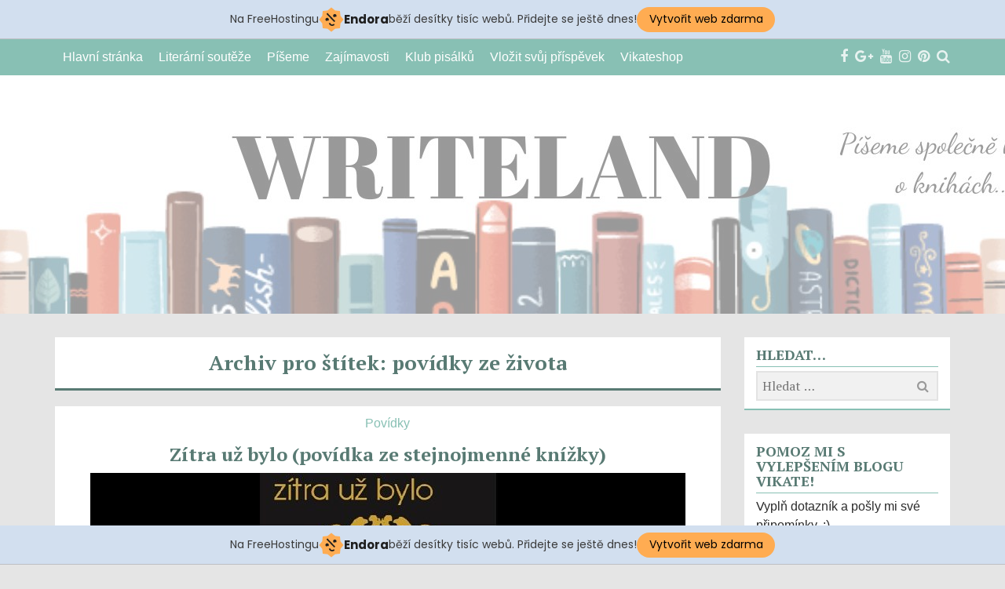

--- FILE ---
content_type: text/html; charset=UTF-8
request_url: http://svetknih.funsite.cz/tag/povidky-ze-zivota/
body_size: 12920
content:
<!DOCTYPE html>
<html lang="cs-CZ" prefix="og: http://ogp.me/ns#">
<head>
	<meta charset="UTF-8" />
	<meta name="viewport" content="width=device-width, initial-scale=1.0">
	<link rel="profile" href="http://gmpg.org/xfn/11">
	<link rel="pingback" href="http://svetknih.funsite.cz/xmlrpc.php">

	<title>povídky ze života Archivy - Writeland</title>
            <script type="text/javascript" id="wpuf-language-script">
                var error_str_obj = {
                    'required' : 'is required',
                    'mismatch' : 'does not match',
                    'validation' : 'is not valid'
                }
            </script>
            
<!-- This site is optimized with the Yoast SEO plugin v5.2 - https://yoast.com/wordpress/plugins/seo/ -->
<link rel="canonical" href="http://svetknih.funsite.cz/tag/povidky-ze-zivota/" />
<meta property="og:locale" content="cs_CZ" />
<meta property="og:type" content="object" />
<meta property="og:title" content="povídky ze života Archivy - Writeland" />
<meta property="og:url" content="http://svetknih.funsite.cz/tag/povidky-ze-zivota/" />
<meta property="og:site_name" content="Writeland" />
<meta name="twitter:card" content="summary" />
<meta name="twitter:title" content="povídky ze života Archivy - Writeland" />
<!-- / Yoast SEO plugin. -->

<link rel='dns-prefetch' href='//fonts.googleapis.com' />
<link rel='dns-prefetch' href='//s.w.org' />
<link rel="alternate" type="application/rss+xml" title="Writeland &raquo; RSS zdroj" href="http://svetknih.funsite.cz/feed/" />
<link rel="alternate" type="application/rss+xml" title="Writeland &raquo; RSS komentářů" href="http://svetknih.funsite.cz/comments/feed/" />
<link rel="alternate" type="application/rss+xml" title="Writeland &raquo; RSS pro štítek povídky ze života" href="http://svetknih.funsite.cz/tag/povidky-ze-zivota/feed/" />
		<script type="text/javascript">
			window._wpemojiSettings = {"baseUrl":"https:\/\/s.w.org\/images\/core\/emoji\/2.2.1\/72x72\/","ext":".png","svgUrl":"https:\/\/s.w.org\/images\/core\/emoji\/2.2.1\/svg\/","svgExt":".svg","source":{"concatemoji":"http:\/\/svetknih.funsite.cz\/wp-includes\/js\/wp-emoji-release.min.js?ver=4.7.31"}};
			!function(t,a,e){var r,n,i,o=a.createElement("canvas"),l=o.getContext&&o.getContext("2d");function c(t){var e=a.createElement("script");e.src=t,e.defer=e.type="text/javascript",a.getElementsByTagName("head")[0].appendChild(e)}for(i=Array("flag","emoji4"),e.supports={everything:!0,everythingExceptFlag:!0},n=0;n<i.length;n++)e.supports[i[n]]=function(t){var e,a=String.fromCharCode;if(!l||!l.fillText)return!1;switch(l.clearRect(0,0,o.width,o.height),l.textBaseline="top",l.font="600 32px Arial",t){case"flag":return(l.fillText(a(55356,56826,55356,56819),0,0),o.toDataURL().length<3e3)?!1:(l.clearRect(0,0,o.width,o.height),l.fillText(a(55356,57331,65039,8205,55356,57096),0,0),e=o.toDataURL(),l.clearRect(0,0,o.width,o.height),l.fillText(a(55356,57331,55356,57096),0,0),e!==o.toDataURL());case"emoji4":return l.fillText(a(55357,56425,55356,57341,8205,55357,56507),0,0),e=o.toDataURL(),l.clearRect(0,0,o.width,o.height),l.fillText(a(55357,56425,55356,57341,55357,56507),0,0),e!==o.toDataURL()}return!1}(i[n]),e.supports.everything=e.supports.everything&&e.supports[i[n]],"flag"!==i[n]&&(e.supports.everythingExceptFlag=e.supports.everythingExceptFlag&&e.supports[i[n]]);e.supports.everythingExceptFlag=e.supports.everythingExceptFlag&&!e.supports.flag,e.DOMReady=!1,e.readyCallback=function(){e.DOMReady=!0},e.supports.everything||(r=function(){e.readyCallback()},a.addEventListener?(a.addEventListener("DOMContentLoaded",r,!1),t.addEventListener("load",r,!1)):(t.attachEvent("onload",r),a.attachEvent("onreadystatechange",function(){"complete"===a.readyState&&e.readyCallback()})),(r=e.source||{}).concatemoji?c(r.concatemoji):r.wpemoji&&r.twemoji&&(c(r.twemoji),c(r.wpemoji)))}(window,document,window._wpemojiSettings);
		</script>
		<style type="text/css">
img.wp-smiley,
img.emoji {
	display: inline !important;
	border: none !important;
	box-shadow: none !important;
	height: 1em !important;
	width: 1em !important;
	margin: 0 .07em !important;
	vertical-align: -0.1em !important;
	background: none !important;
	padding: 0 !important;
}
</style>
<link rel='stylesheet' id='pugini-headings-fonts-css'  href='//fonts.googleapis.com/css?family=PT+Serif%3A400%2C700&#038;ver=4.7.31' type='text/css' media='all' />
<link rel='stylesheet' id='font-awesome-css'  href='http://svetknih.funsite.cz/wp-content/plugins/elementor/assets/lib/font-awesome/css/font-awesome.min.css?ver=4.7.0' type='text/css' media='all' />
<link rel='stylesheet' id='jquery-flexslider-css'  href='http://svetknih.funsite.cz/wp-content/themes/pugini/css/flexslider.css?ver=4.7.31' type='text/css' media='all' />
<link rel='stylesheet' id='bootstrap-css'  href='http://svetknih.funsite.cz/wp-content/themes/pugini/css/bootstrap.min.css?ver=4.7.31' type='text/css' media='all' />
<link rel='stylesheet' id='pugini-style-css'  href='http://svetknih.funsite.cz/wp-content/themes/pugini/style.css?ver=4.7.31' type='text/css' media='all' />
<link rel='stylesheet' id='elementor-menus-css'  href='http://svetknih.funsite.cz/wp-content/plugins/navmenu-addon-for-elementor/assets/css/frontend.min.css?ver=1.1.0' type='text/css' media='all' />
<link rel='stylesheet' id='wpuf-css-css'  href='http://svetknih.funsite.cz/wp-content/plugins/wp-user-frontend/assets/css/frontend-forms.css?ver=4.7.31' type='text/css' media='all' />
<link rel='stylesheet' id='jquery-ui-css'  href='http://svetknih.funsite.cz/wp-content/plugins/wp-user-frontend/assets/css/jquery-ui-1.9.1.custom.css?ver=4.7.31' type='text/css' media='all' />
<link rel='stylesheet' id='wpuf-sweetalert2-css'  href='http://svetknih.funsite.cz/wp-content/plugins/wp-user-frontend/assets/vendor/sweetalert2/dist/sweetalert2.css?ver=3.5.29' type='text/css' media='all' />
<script type='text/javascript' src='http://svetknih.funsite.cz/wp-includes/js/jquery/jquery.js?ver=1.12.4'></script>
<script type='text/javascript' src='http://svetknih.funsite.cz/wp-includes/js/jquery/jquery-migrate.min.js?ver=1.4.1'></script>
<script type='text/javascript' src='http://svetknih.funsite.cz/wp-content/plugins/wp-hide-post/public/js/wp-hide-post-public.js?ver=2.0.10'></script>
<script type='text/javascript'>
/* <![CDATA[ */
var ajax_object = {"ajaxurl":"http:\/\/svetknih.funsite.cz\/wp-admin\/admin-ajax.php","fill_notice":"Some Required Fields are not filled!"};
/* ]]> */
</script>
<script type='text/javascript' src='http://svetknih.funsite.cz/wp-content/plugins/wp-user-frontend/assets/js/billing-address.js?ver=4.7.31'></script>
<script type='text/javascript' src='http://svetknih.funsite.cz/wp-includes/js/jquery/ui/core.min.js?ver=1.11.4'></script>
<script type='text/javascript' src='http://svetknih.funsite.cz/wp-includes/js/jquery/ui/widget.min.js?ver=1.11.4'></script>
<script type='text/javascript' src='http://svetknih.funsite.cz/wp-includes/js/jquery/ui/mouse.min.js?ver=1.11.4'></script>
<script type='text/javascript' src='http://svetknih.funsite.cz/wp-includes/js/plupload/plupload.full.min.js?ver=2.1.8'></script>
<script type='text/javascript'>
/* <![CDATA[ */
var pluploadL10n = {"queue_limit_exceeded":"Pokusili jste se za\u0159adit do fronty p\u0159\u00edli\u0161 mnoho soubor\u016f.","file_exceeds_size_limit":"Soubor %s p\u0159ekro\u010dil maxim\u00e1ln\u00ed povolenou velikost nahr\u00e1van\u00e9ho souboru na tomto webu.","zero_byte_file":"Soubor je pr\u00e1zdn\u00fd. Zkuste pros\u00edm n\u011bjak\u00fd jin\u00fd.","invalid_filetype":"Tento typ souboru nen\u00ed povolen. Zkuste pros\u00edm jin\u00fd.","not_an_image":"Tento soubor nen\u00ed obr\u00e1zek. Zkuste pros\u00edm n\u011bjak\u00fd jin\u00fd.","image_memory_exceeded":"Nedostatek pam\u011bti. Zkuste pros\u00edm nahr\u00e1t n\u011bjak\u00fd men\u0161\u00ed soubor.","image_dimensions_exceeded":"Soubor je v\u011bt\u0161\u00ed ne\u017e maxim\u00e1ln\u00ed povolen\u00e1 velikost nahr\u00e1van\u00e9ho souboru. Zkuste pros\u00edm n\u011bjak\u00fd jin\u00fd.","default_error":"P\u0159i nahr\u00e1v\u00e1n\u00ed do\u0161lo k chyb\u011b. Zkuste to pros\u00edm pozd\u011bji.","missing_upload_url":"Do\u0161lo k chyb\u011b v nastaven\u00ed serveru! Kontaktujte pros\u00edm administr\u00e1tora va\u0161eho serveru.","upload_limit_exceeded":"M\u016f\u017eete nahr\u00e1vat pouze jeden soubor.","http_error":"HTTP chyba.","upload_failed":"Nahr\u00e1v\u00e1n\u00ed selhalo.","big_upload_failed":"Zkuste pros\u00edm tento soubor nahr\u00e1t prost\u0159ednictv\u00edm %1$sjednoduch\u00e9ho nahr\u00e1v\u00e1n\u00ed pomoc\u00ed prohl\u00ed\u017ee\u010de%2$s.","big_upload_queued":"P\u0159i pou\u017eit\u00ed funkce pro hromadn\u00e9 nahr\u00e1v\u00e1n\u00ed n\u011bkolika soubor\u016f najednou p\u0159ekro\u010dil soubor %s maxim\u00e1ln\u00ed povolenou velikost nahr\u00e1van\u00e9ho souboru, kter\u00e1 je definov\u00e1na aktu\u00e1ln\u011b pou\u017e\u00edvan\u00fdm prohl\u00ed\u017ee\u010dem.","io_error":"IO chyba.","security_error":"Bezpe\u010dnostn\u00ed chyba.","file_cancelled":"Soubor byl zru\u0161en.","upload_stopped":"Nahr\u00e1v\u00e1n\u00ed bylo zastaveno.","dismiss":"Zav\u0159\u00edt","crunching":"Prob\u00edh\u00e1 zpracov\u00e1n\u00ed\u2026","deleted":"byl p\u0159esunut do ko\u0161e.","error_uploading":"Soubor \u201e%s\u201c se nepoda\u0159ilo nahr\u00e1t."};
/* ]]> */
</script>
<script type='text/javascript' src='http://svetknih.funsite.cz/wp-includes/js/plupload/handlers.min.js?ver=4.7.31'></script>
<script type='text/javascript' src='http://svetknih.funsite.cz/wp-includes/js/jquery/ui/sortable.min.js?ver=1.11.4'></script>
<script type='text/javascript'>
/* <![CDATA[ */
var wpuf_frontend_upload = {"confirmMsg":"Are you sure?","delete_it":"Yes, delete it","cancel_it":"No, cancel it","nonce":"882258e74c","ajaxurl":"http:\/\/svetknih.funsite.cz\/wp-admin\/admin-ajax.php","max_filesize":"256M","plupload":{"url":"http:\/\/svetknih.funsite.cz\/wp-admin\/admin-ajax.php?nonce=e306fc6f67","flash_swf_url":"http:\/\/svetknih.funsite.cz\/wp-includes\/js\/plupload\/plupload.flash.swf","filters":[{"title":"Allowed Files","extensions":"*"}],"multipart":true,"urlstream_upload":true,"warning":"Maximum number of files reached!","size_error":"The file you have uploaded exceeds the file size limit. Please try again.","type_error":"You have uploaded an incorrect file type. Please try again."}};
/* ]]> */
</script>
<script type='text/javascript' src='http://svetknih.funsite.cz/wp-content/plugins/wp-user-frontend/assets/js/upload.js?ver=4.7.31'></script>
<script type='text/javascript'>
/* <![CDATA[ */
var wpuf_frontend = {"ajaxurl":"http:\/\/svetknih.funsite.cz\/wp-admin\/admin-ajax.php","error_message":"Please fix the errors to proceed","nonce":"882258e74c","cancelSubMsg":"Are you sure you want to cancel your current subscription ?","delete_it":"Yes","cancel_it":"No","char_max":"Character limit reached","char_min":"Minimum character required ","word_max":"Word limit reached","word_min":"Minimum word required "};
/* ]]> */
</script>
<script type='text/javascript' src='http://svetknih.funsite.cz/wp-content/plugins/wp-user-frontend/assets/js/frontend-form.min.js?ver=4.7.31'></script>
<script type='text/javascript' src='http://svetknih.funsite.cz/wp-content/plugins/wp-user-frontend/assets/vendor/sweetalert2/dist/sweetalert2.js?ver=3.5.29'></script>
<link rel='https://api.w.org/' href='http://svetknih.funsite.cz/wp-json/' />
<link rel="EditURI" type="application/rsd+xml" title="RSD" href="http://svetknih.funsite.cz/xmlrpc.php?rsd" />
<link rel="wlwmanifest" type="application/wlwmanifest+xml" href="http://svetknih.funsite.cz/wp-includes/wlwmanifest.xml" /> 
<meta name="generator" content="WordPress 4.7.31" />
        <style>

        </style>
        		<style type="text/css">
						
							.site-header h2 {
					position: absolute;
					clip: rect(1px 1px 1px 1px); /* IE6, IE7 */
					clip: rect(1px, 1px, 1px, 1px);
				}
						
						.site-header {
				background: url('http://svetknih.funsite.cz/wp-content/uploads/2022/09/nnjn.jpg') no-repeat scroll 50% 0% / cover;
				min-height: 350px;
			}
						
						h1, h2, h3, h4, h5, h6, .page-entry-header .entry-title {
				font-family: PT Serif			}
					</style>
    <link rel="icon" href="http://svetknih.funsite.cz/wp-content/uploads/2017/08/cropped-UŽ-ZÍTRA-NOVÝ-NÁZEV-BLOGU-NOVÝ-DESIGN-NOVÝ-PŘÍBĚH-1-1-100x100.jpg" sizes="32x32" />
<link rel="icon" href="http://svetknih.funsite.cz/wp-content/uploads/2017/08/cropped-UŽ-ZÍTRA-NOVÝ-NÁZEV-BLOGU-NOVÝ-DESIGN-NOVÝ-PŘÍBĚH-1-1-300x300.jpg" sizes="192x192" />
<link rel="apple-touch-icon-precomposed" href="http://svetknih.funsite.cz/wp-content/uploads/2017/08/cropped-UŽ-ZÍTRA-NOVÝ-NÁZEV-BLOGU-NOVÝ-DESIGN-NOVÝ-PŘÍBĚH-1-1-300x300.jpg" />
<meta name="msapplication-TileImage" content="http://svetknih.funsite.cz/wp-content/uploads/2017/08/cropped-UŽ-ZÍTRA-NOVÝ-NÁZEV-BLOGU-NOVÝ-DESIGN-NOVÝ-PŘÍBĚH-1-1-300x300.jpg" />
<!-- BEGIN GADWP v5.1.1.3 Universal Analytics - https://deconf.com/google-analytics-dashboard-wordpress/ -->
<script>
(function(i,s,o,g,r,a,m){i['GoogleAnalyticsObject']=r;i[r]=i[r]||function(){
	(i[r].q=i[r].q||[]).push(arguments)},i[r].l=1*new Date();a=s.createElement(o),
	m=s.getElementsByTagName(o)[0];a.async=1;a.src=g;m.parentNode.insertBefore(a,m)
})(window,document,'script','https://www.google-analytics.com/analytics.js','ga');
  ga('create', 'UA-82049874-1', 'auto');
  ga('send', 'pageview');
</script>
<!-- END GADWP Universal Analytics -->
<!-- injected banner -->
<div class="endora-panel">
  <p class="endora-panel-text">
    Na FreeHostingu
    <svg
      class="endora-panel-img"
      xmlns="http://www.w3.org/2000/svg "
      width="33"
      height="32"
      viewBox="0 0 33 32"
      fill="none"
    >
      <path
        d="M16.5 0L21.4718 3.99696L27.8137 4.6863L28.5031 11.0282L32.5 16L28.5031 20.9719L27.8137 27.3137L21.4718 28.0031L16.5 32L11.5282 28.0031L5.18627 27.3137L4.49693 20.9719L0.499969 16L4.49693 11.0282L5.18627 4.6863L11.5282 3.99696L16.5 0Z"
        fill="#FFAC52"
      />
      <path
        fill-rule="evenodd"
        clip-rule="evenodd"
        d="M11.4222 7.24796L21.6345 17.9526L20.2809 19.2439L10.0686 8.53928L11.4222 7.24796Z"
        fill="#1E1E1E"
      />
      <path
        fill-rule="evenodd"
        clip-rule="evenodd"
        d="M14.779 20.0958L15.387 21.1591C16.1143 22.4311 17.7765 22.8049 18.9784 21.9666L19.7456 21.4315L20.8158 22.9659L20.0486 23.501C17.9451 24.9682 15.036 24.314 13.763 22.0876L13.155 21.0243L14.779 20.0958Z"
        fill="#1E1E1E"
      />
      <path
        d="M21.0541 8.74487C22.2809 8.74497 23.2758 9.73971 23.2758 10.9666C23.2757 11.475 23.1022 11.9418 22.8148 12.3162C22.5848 12.2747 22.3478 12.2527 22.1058 12.2527C21.3098 12.2527 20.5684 12.4864 19.9467 12.8894C19.2815 12.5056 18.8325 11.7896 18.8324 10.9666C18.8324 9.73965 19.8272 8.74487 21.0541 8.74487Z"
        fill="#1E1E1E"
      />
      <path
        d="M10.9979 13.6553C12.2247 13.6554 13.2195 14.6501 13.2195 15.877C13.2195 16.3854 13.046 16.8522 12.7586 17.2266C12.5288 17.1852 12.2923 17.1621 12.0506 17.1621C11.2543 17.1621 10.5123 17.3966 9.89044 17.7998C9.22534 17.416 8.77625 16.7 8.77618 15.877C8.77618 14.6501 9.77096 13.6553 10.9979 13.6553Z"
        fill="#1E1E1E"
      /></svg
    ><span class="endora-panel-text-span"> Endora</span> běží desítky tisíc
    webů. Přidejte se ještě dnes!
  </p>
  <a
    target="_blank"
    href="https://www.endora.cz/?utm_source=customer&utm_medium=header-banner&utm_campaign=freehosting "
    class="endora-panel-btn"
    >Vytvořit web zdarma</a
  >
</div>
<div class="endora-panel bottom">
  <p class="endora-panel-text">
    Na FreeHostingu
    <svg
      class="endora-panel-img"
      xmlns="http://www.w3.org/2000/svg "
      width="33"
      height="32"
      viewBox="0 0 33 32"
      fill="none"
    >
      <path
        d="M16.5 0L21.4718 3.99696L27.8137 4.6863L28.5031 11.0282L32.5 16L28.5031 20.9719L27.8137 27.3137L21.4718 28.0031L16.5 32L11.5282 28.0031L5.18627 27.3137L4.49693 20.9719L0.499969 16L4.49693 11.0282L5.18627 4.6863L11.5282 3.99696L16.5 0Z"
        fill="#FFAC52"
      />
      <path
        fill-rule="evenodd"
        clip-rule="evenodd"
        d="M11.4222 7.24796L21.6345 17.9526L20.2809 19.2439L10.0686 8.53928L11.4222 7.24796Z"
        fill="#1E1E1E"
      />
      <path
        fill-rule="evenodd"
        clip-rule="evenodd"
        d="M14.779 20.0958L15.387 21.1591C16.1143 22.4311 17.7765 22.8049 18.9784 21.9666L19.7456 21.4315L20.8158 22.9659L20.0486 23.501C17.9451 24.9682 15.036 24.314 13.763 22.0876L13.155 21.0243L14.779 20.0958Z"
        fill="#1E1E1E"
      />
      <path
        d="M21.0541 8.74487C22.2809 8.74497 23.2758 9.73971 23.2758 10.9666C23.2757 11.475 23.1022 11.9418 22.8148 12.3162C22.5848 12.2747 22.3478 12.2527 22.1058 12.2527C21.3098 12.2527 20.5684 12.4864 19.9467 12.8894C19.2815 12.5056 18.8325 11.7896 18.8324 10.9666C18.8324 9.73965 19.8272 8.74487 21.0541 8.74487Z"
        fill="#1E1E1E"
      />
      <path
        d="M10.9979 13.6553C12.2247 13.6554 13.2195 14.6501 13.2195 15.877C13.2195 16.3854 13.046 16.8522 12.7586 17.2266C12.5288 17.1852 12.2923 17.1621 12.0506 17.1621C11.2543 17.1621 10.5123 17.3966 9.89044 17.7998C9.22534 17.416 8.77625 16.7 8.77618 15.877C8.77618 14.6501 9.77096 13.6553 10.9979 13.6553Z"
        fill="#1E1E1E"
      /></svg
    ><span class="endora-panel-text-span"> Endora</span> běží desítky tisíc
    webů. Přidejte se ještě dnes!
  </p>
  <a
    target="_blank"
    href="https://www.endora.cz/?utm_source=customer&utm_medium=header-banner&utm_campaign=freehosting "
    class="endora-panel-btn"
    >Vytvořit web zdarma</a
  >
</div>
<style>
  @import url("https://fonts.googleapis.com/css?family=Poppins:400,700,900");
  .bottom {
    position: fixed;
    z-index: 2;
    bottom: 0;
  }
  .endora-panel {
    width:  -webkit-fill-available !important;
    border-bottom: 1px solid #bebfc4;
    background: #d2dfef;
    display: flex;
    justify-content: center;
    align-items: center;
    padding: 0 10px;
    gap: 105px;
    height: 50px;
    @media (max-width: 650px) {
      gap: 0px;
      justify-content: space-between;
    }
  }
  .endora-panel-btn {
    width: 176px;
    height: 32px;
    justify-content: center;
    align-items: center;
    display: flex;
    border-radius: 26px;
    background: #ffac52;
    font: 500 14px Poppins;
    color: black;
    padding: 0 10px;
    text-decoration: none;
    @media (max-width: 650px) {
      font: 500 10px Poppins;
      width: 121px;
      height: 36px;
      text-align: center;
      line-height: 12px;
    }
  }
  .endora-panel-text {
    color: #3a3a3a;
    display: flex;
    align-items: center;
    gap: 5px;
    font: 400 14px Poppins;
    flex-wrap: wrap;
    margin: 0 !important;
    @media (max-width: 650px) {
      font: 400 10px Poppins;
      width: 60\;
      justify-items: center;
      line-height: 9px;
    }
  }
  .endora-panel-text-span {
    display: flex;
    align-items: center;
    gap: 5px;
    font: 600 15px Poppins;
    color: #1e1e1e;
    @media (max-width: 650px) {
      font: 600 11px Poppins;
    }
  }
  .endora-panel-img {
    width: 32px;
    height: 32px;
    @media (max-width: 650px) {
      width: 20px;
      height: 20px;
    }
  }
</style>
<!-- end banner -->

</head>

<body class="archive tag tag-povidky-ze-zivota tag-12 has-navmenu has-megamenu group-blog elementor-default">

<div id="page" class="hfeed site">
		<header id="masthead" class="site-header" role="banner">
		
			<div class="over"></div>
			<div class="header-top">
				<div class="container">
					<button type="button" data-target="#navbarCollapse" data-toggle="collapse" class="navbar-toggle">
						<i class="fa fa-bars"></i>
					</button>
			
					<div class="top-icons">
										<ul class="social-icons">
												<li>
								<a target="_blank" href="https://www.facebook.com/stanislava.viktorie.tiw/"><i class="fa fa-facebook"></i></a>
							</li>
																						<li>
								<a target="_blank" href="https://plus.google.com/u/0/108671816046696343015"><i class="fa fa-google-plus"></i></a>
							</li>
																	<li>
								<a target="_blank" href="https://www.youtube.com/channel/UCphCDeiAKC2w9w2BVSC-CjAhttps://www.youtube.com/channel/UCphCDeiAKC2w9w2BVSC-CjA"><i class="fa fa-youtube"></i></a>
							</li>
																						<li>
								<a target="_blank" href="https://www.instagram.com/viktorie_tiw"><i class="fa fa-instagram"></i></a>
							</li>
																						<li>
								<a target="_blank" href="https://cz.pinterest.com/viktorietiw/"><i class="fa fa-pinterest"></i></a>
							</li>
																																					<li>
								<a href="#"><i class="fa fa-search"></i></a>
							</li>
										
				</ul>						
						<div class="search-box-wrapper">
							<div class="search-box">
								<form role="search" method="get" class="search-form" action="http://svetknih.funsite.cz/">
				<label>
					<span class="screen-reader-text">Vyhledávání</span>
					<input type="search" class="search-field" placeholder="Hledat &hellip;" value="" name="s" />
				</label>
				<input type="submit" class="search-submit" value="Hledat" />
			</form>							</div>
						</div>
					</div>

					<div id="navbarCollapse" class="collapse navbar-collapse">
						<nav id="primary-navigation" class="primary-navigation" role="navigation">
							<div class="menu-menu-1-container"><ul id="menu-menu-1" class="sf-menu nav navbar-nav"><li id="menu-item-30" class="menu-item menu-item-type-custom menu-item-object-custom menu-item-home menu-item-30"><a href="http://svetknih.funsite.cz/">Hlavní stránka</a></li>
<li id="menu-item-33" class="menu-item menu-item-type-taxonomy menu-item-object-category menu-item-33"><a href="http://svetknih.funsite.cz/category/literarni-souteze/">Literární soutěže</a></li>
<li id="menu-item-1768" class="menu-item menu-item-type-custom menu-item-object-custom menu-item-home menu-item-has-children menu-item-1768"><a href="http://svetknih.funsite.cz">Píšeme</a>
<ul class="sub-menu">
	<li id="menu-item-32" class="menu-item menu-item-type-taxonomy menu-item-object-category menu-item-32"><a href="http://svetknih.funsite.cz/category/basne/">Básně</a></li>
	<li id="menu-item-35" class="menu-item menu-item-type-taxonomy menu-item-object-category menu-item-35"><a href="http://svetknih.funsite.cz/category/povidky/">Povídky</a></li>
	<li id="menu-item-234" class="menu-item menu-item-type-taxonomy menu-item-object-category menu-item-234"><a href="http://svetknih.funsite.cz/category/uvahy/">Úvahy</a></li>
	<li id="menu-item-36" class="menu-item menu-item-type-taxonomy menu-item-object-category menu-item-36"><a href="http://svetknih.funsite.cz/category/recenze-knih/">Recenze knih</a></li>
	<li id="menu-item-37" class="menu-item menu-item-type-taxonomy menu-item-object-category menu-item-37"><a href="http://svetknih.funsite.cz/category/romany/">Romány</a></li>
</ul>
</li>
<li id="menu-item-245" class="menu-item menu-item-type-taxonomy menu-item-object-category menu-item-245"><a href="http://svetknih.funsite.cz/category/zajimavosti/">Zajímavosti</a></li>
<li id="menu-item-15319" class="menu-item menu-item-type-custom menu-item-object-custom menu-item-15319"><a href="https://www.facebook.com/groups/301265283661865">Klub pisálků</a></li>
<li id="menu-item-1238" class="menu-item menu-item-type-post_type menu-item-object-page menu-item-1238"><a href="http://svetknih.funsite.cz/vlozit-prispevek/">Vložit svůj příspěvek</a></li>
<li id="menu-item-2019" class="menu-item menu-item-type-post_type menu-item-object-page menu-item-2019"><a href="http://svetknih.funsite.cz/vikateshop/">Vikateshop</a></li>
</ul></div>						</nav>
					</div>
				</div>
			</div><!-- .header-top -->
			<div class="header-main text-center container">
				<h1 class="site-title">
			
					
									</h1>
				
			</div><!-- .header-main -->
		
		</header><!-- #masthead -->
		
				
		<div id="mw_full">
			<div class="container">
				<div class="row"> 
<section id="primary" class="container content-area col-lg-9 col-md-9 col-sm-8">
	<div id="content" class="site-content" role="main">
		
					<header class="page-header">
				<h1 class="page-title">Archiv pro štítek: povídky ze života</h1>			</header><!-- .page-header -->
						
				
<article id="post-2198" class="post-2198 post type-post status-publish format-standard has-post-thumbnail hentry category-povidky tag-napeti tag-povidky-ze-zivota tag-tajemno">

	<header class="entry-header">
		<div class="cat-link">
			<a href="http://svetknih.funsite.cz/category/povidky/" rel="category tag">Povídky</a>		</div>

		<div class="mw_title">
			<h2 class="entry-title">
				<a href="http://svetknih.funsite.cz/zitra-uz-bylo-povidka-ze-stejnojmenne-knizky/" rel="bookmark">Zítra už bylo (povídka ze stejnojmenné knížky)</a>
			</h2>
		</div><!-- .mw_title -->
		
					<div class="thumb_img_post">
				<a href="http://svetknih.funsite.cz/zitra-uz-bylo-povidka-ze-stejnojmenne-knizky/" rel="bookmark">
					<img width="758" height="400" src="http://svetknih.funsite.cz/wp-content/uploads/2019/02/ikona-758x400.jpg" class="attachment-pugini_thumb_img size-pugini_thumb_img wp-post-image" alt="" />				</a>
			</div>
		
	</header><!-- .entry-header -->
	
		<div class="entry-summary clearfix">
		<p>  Každý den, kdy jsme naživu, je zázrak.   Zázrak? Jaký zázrak?   Krajina za okénkem ubíhala poněkud fádně. Středočeská placka nabízí i malebné přírodní scenérie, ovšem tohle nebyl ten případ. Jednotvárná, jen malinko zvlněná zemědělská rovina. Zanedbané vesničky, zpustlé a otlučené kravíny a sila. Jinak nic zajímavého. Autorádio blekotalo zprávy. Ať si je strčí [&hellip;]</p>
	</div><!-- .entry-summary -->
	
	<footer class="entry-meta">
		<a class="more-link" href="http://svetknih.funsite.cz/zitra-uz-bylo-povidka-ze-stejnojmenne-knizky/" title="Zítra už bylo (povídka ze stejnojmenné knížky)">
			Read more<span> &rarr;</span>
		</a>
		
		<div class="post-time">
			<i class="fa fa-calendar"></i><a href="http://svetknih.funsite.cz/zitra-uz-bylo-povidka-ze-stejnojmenne-knizky/" rel="bookmark">24.2.2019			</a>
		</div>
		
		<div class="author-link">
			<i class="fa fa-user"></i><a href="http://svetknih.funsite.cz/author/jra660417/" title="Příspěvky od Jiří Raichl" rel="author">Jiří Raichl</a>		</div>
		
		<i class="tag-link fa fa-tags"></i><a href="http://svetknih.funsite.cz/tag/napeti/" rel="tag">napětí</a>, <a href="http://svetknih.funsite.cz/tag/povidky-ze-zivota/" rel="tag">povídky ze života</a>, <a href="http://svetknih.funsite.cz/tag/tajemno/" rel="tag">tajemno</a>
					<i class="comments-link fa fa-comments-o"></i><a href="http://svetknih.funsite.cz/zitra-uz-bylo-povidka-ze-stejnojmenne-knizky/#respond" class="comments-link" >0</a>				
				
		<div class="post-icon pull-right"><span><i class="fa fa-pencil-square-o"></i></span></div>	</footer><!-- .entry-meta -->

</article><!-- #post-## -->				
						
				
<article id="post-196" class="post-196 post type-post status-publish format-standard has-post-thumbnail hentry category-povidky tag-povidky-ze-zivota tag-pribehy-o-lasce">

	<header class="entry-header">
		<div class="cat-link">
			<a href="http://svetknih.funsite.cz/category/povidky/" rel="category tag">Povídky</a>		</div>

		<div class="mw_title">
			<h2 class="entry-title">
				<a href="http://svetknih.funsite.cz/deda/" rel="bookmark">Děda</a>
			</h2>
		</div><!-- .mw_title -->
		
					<div class="thumb_img_post">
				<a href="http://svetknih.funsite.cz/deda/" rel="bookmark">
					<img width="500" height="400" src="http://svetknih.funsite.cz/wp-content/uploads/2016/08/děda_1471541362-500x400.jpg" class="attachment-pugini_thumb_img size-pugini_thumb_img wp-post-image" alt="" />				</a>
			</div>
		
	</header><!-- .entry-header -->
	
		<div class="entry-summary clearfix">
		<p>Nevím, jak to mají jiné děti, ale jako malá jsem vždycky žadonila, abych mohla o víkendu spát u babi a dědy. Vím, že bych to neměla říkat, ale bylo to hlavně kvůli dědovi. Vždycky mi dělával k večeři krupicovou kaši, nejlepší na světě. Uměl ji perfektně, na milion způsobů. Jednou voněla po vanilce a navrchu byly [&hellip;]</p>
	</div><!-- .entry-summary -->
	
	<footer class="entry-meta">
		<a class="more-link" href="http://svetknih.funsite.cz/deda/" title="Děda">
			Read more<span> &rarr;</span>
		</a>
		
		<div class="post-time">
			<i class="fa fa-calendar"></i><a href="http://svetknih.funsite.cz/deda/" rel="bookmark">18.8.2016			</a>
		</div>
		
		<div class="author-link">
			<i class="fa fa-user"></i><a href="http://svetknih.funsite.cz/author/janamichalcova/" title="Příspěvky od mija" rel="author">mija</a>		</div>
		
		<i class="tag-link fa fa-tags"></i><a href="http://svetknih.funsite.cz/tag/povidky-ze-zivota/" rel="tag">povídky ze života</a>, <a href="http://svetknih.funsite.cz/tag/pribehy-o-lasce/" rel="tag">příběhy o lásce</a>
					<i class="comments-link fa fa-comments-o"></i><a href="http://svetknih.funsite.cz/deda/#respond" class="comments-link" >0</a>				
				
		<div class="post-icon pull-right"><span><i class="fa fa-pencil-square-o"></i></span></div>	</footer><!-- .entry-meta -->

</article><!-- #post-## -->				
						
				
<article id="post-152" class="post-152 post type-post status-publish format-standard has-post-thumbnail hentry category-povidky tag-detstvi tag-povidky-ze-zivota tag-spravedlnost tag-zide">

	<header class="entry-header">
		<div class="cat-link">
			<a href="http://svetknih.funsite.cz/category/povidky/" rel="category tag">Povídky</a>		</div>

		<div class="mw_title">
			<h2 class="entry-title">
				<a href="http://svetknih.funsite.cz/vaza-aneb-detsky-smysl-pro-spravedlnost-ze-starych-casu/" rel="bookmark">Váza aneb dětský smysl pro spravedlnost ze starých časů</a>
			</h2>
		</div><!-- .mw_title -->
		
					<div class="thumb_img_post">
				<a href="http://svetknih.funsite.cz/vaza-aneb-detsky-smysl-pro-spravedlnost-ze-starych-casu/" rel="bookmark">
					<img width="640" height="400" src="http://svetknih.funsite.cz/wp-content/uploads/2016/08/Vaza-640x400.jpg" class="attachment-pugini_thumb_img size-pugini_thumb_img wp-post-image" alt="" />				</a>
			</div>
		
	</header><!-- .entry-header -->
	
		<div class="entry-summary clearfix">
		<p>Po dlouhé době jsem tu vázu uviděl znovu. Byla to váza, kterou jsem si pamatoval z dětství &#8211; menší skleněná, žlutá s motivy lilií po oblých stranách. Nemohla to ale být ta samá, protože tu naši jsem jako chlapec nešťastnou náhodou rozbil. Nejprve jsem chtěl naši sekretářku, která si ji z domova přinesla do kanceláře, [&hellip;]</p>
	</div><!-- .entry-summary -->
	
	<footer class="entry-meta">
		<a class="more-link" href="http://svetknih.funsite.cz/vaza-aneb-detsky-smysl-pro-spravedlnost-ze-starych-casu/" title="Váza aneb dětský smysl pro spravedlnost ze starých časů">
			Read more<span> &rarr;</span>
		</a>
		
		<div class="post-time">
			<i class="fa fa-calendar"></i><a href="http://svetknih.funsite.cz/vaza-aneb-detsky-smysl-pro-spravedlnost-ze-starych-casu/" rel="bookmark">15.8.2016			</a>
		</div>
		
		<div class="author-link">
			<i class="fa fa-user"></i><a href="http://svetknih.funsite.cz/author/evaprochazkova/" title="Příspěvky od Karmína" rel="author">Karmína</a>		</div>
		
		<i class="tag-link fa fa-tags"></i><a href="http://svetknih.funsite.cz/tag/detstvi/" rel="tag">dětství</a>, <a href="http://svetknih.funsite.cz/tag/povidky-ze-zivota/" rel="tag">povídky ze života</a>, <a href="http://svetknih.funsite.cz/tag/spravedlnost/" rel="tag">spravedlnost</a>, <a href="http://svetknih.funsite.cz/tag/zide/" rel="tag">Židé</a>
					<i class="comments-link fa fa-comments-o"></i><a href="http://svetknih.funsite.cz/vaza-aneb-detsky-smysl-pro-spravedlnost-ze-starych-casu/#respond" class="comments-link" >0</a>				
				
		<div class="post-icon pull-right"><span><i class="fa fa-pencil-square-o"></i></span></div>	</footer><!-- .entry-meta -->

</article><!-- #post-## -->				
						
						
				
	
	</div><!-- #content -->

</section><!-- #primary -->

<section id="secondary" class="widget-area col-lg-3 col-md-3 col-sm-4" role="complementary">

	<aside id="search-6" class="widget widget_search"><h3 class="widget-title">Hledat&#8230;</h3><form role="search" method="get" class="search-form" action="http://svetknih.funsite.cz/">
				<label>
					<span class="screen-reader-text">Vyhledávání</span>
					<input type="search" class="search-field" placeholder="Hledat &hellip;" value="" name="s" />
				</label>
				<input type="submit" class="search-submit" value="Hledat" />
			</form></aside><aside id="text-28" class="widget widget_text"><h3 class="widget-title">Pomoz mi s vylepšením blogu Vikate!</h3>			<div class="textwidget"><p>Vyplň dotazník a pošly mi své připomínky. :)<br />
<br />
<a href="https://www.survio.com/survey/d/B5Y5U2Y6G1R5N6M2B" target="_blank" style="display:inline-block;text-decoration:none;background-color:#8a0f7b;color:#ffffff;font-family:Arial, Helvetica, sans-serif;-webkit-border-radius:4px;-moz-border-radius:4px;border-radius:4px;padding:8px 12px;font-size:18px;line-height:22px;">Vyplnit dotazník!</a><br />
<br />
Těším se na Vaše odpovědi, které mi pomohou vylepšit knižní blog Vikate. </p>
<p>S láskou Vaše<br />
Viktorie</p>
</div>
		</aside><aside id="text-26" class="widget widget_text"><h3 class="widget-title">Sbírka povídek</h3>			<div class="textwidget"><p><a href="http://svetknih.funsite.cz/sbirka-povidek-literarni-souteze-knizniho-blogu/" title="Poslední cesta - sbírka povídek"><img src="http://svetknih.funsite.cz/wp-content/uploads/2017/08/thumb-selected.png" alt="Sbírka povídek knižního blogu Vikate" /></a></p>
<p><a href="http://library.funsite.cz/produkt/posledni-cesta/">STÁHNOUT ZDARMA!</a></p>
</div>
		</aside><aside id="nav_menu-6" class="widget widget_nav_menu"><h3 class="widget-title">Kategorie</h3><div class="menu-kategorie-container"><ul id="menu-kategorie" class="menu"><li id="menu-item-1794" class="menu-item menu-item-type-taxonomy menu-item-object-category menu-item-1794"><a href="http://svetknih.funsite.cz/category/basne/">Básně</a></li>
<li id="menu-item-1797" class="menu-item menu-item-type-taxonomy menu-item-object-category menu-item-1797"><a href="http://svetknih.funsite.cz/category/literarni-souteze/">Literární soutěže</a></li>
<li id="menu-item-1793" class="menu-item menu-item-type-taxonomy menu-item-object-category menu-item-1793"><a href="http://svetknih.funsite.cz/category/povidky/">Povídky</a></li>
<li id="menu-item-1792" class="menu-item menu-item-type-taxonomy menu-item-object-category menu-item-1792"><a href="http://svetknih.funsite.cz/category/recenze-knih/">Recenze knih</a></li>
<li id="menu-item-1795" class="menu-item menu-item-type-taxonomy menu-item-object-category menu-item-1795"><a href="http://svetknih.funsite.cz/category/romany/">Romány</a></li>
<li id="menu-item-1798" class="menu-item menu-item-type-taxonomy menu-item-object-category menu-item-1798"><a href="http://svetknih.funsite.cz/category/scenare/">Scénáře</a></li>
<li id="menu-item-1799" class="menu-item menu-item-type-taxonomy menu-item-object-category menu-item-1799"><a href="http://svetknih.funsite.cz/category/spisovatele/">Spisovatelé</a></li>
<li id="menu-item-1800" class="menu-item menu-item-type-taxonomy menu-item-object-category menu-item-1800"><a href="http://svetknih.funsite.cz/category/tvurci-psani/">Tvůrčí psaní</a></li>
<li id="menu-item-1801" class="menu-item menu-item-type-taxonomy menu-item-object-category menu-item-1801"><a href="http://svetknih.funsite.cz/category/uvahy/">Úvahy</a></li>
<li id="menu-item-1802" class="menu-item menu-item-type-taxonomy menu-item-object-category menu-item-1802"><a href="http://svetknih.funsite.cz/category/zajimavosti/">Zajímavosti</a></li>
</ul></div></aside>		<aside id="recent-posts-11" class="widget widget_recent_entries">		<h3 class="widget-title">Co nového?</h3>		<ul>
					<li>
				<a href="http://svetknih.funsite.cz/harry-potter-v-povinne-cetbe-co-noveho-si-pro-nas-pripravili-profesori-akademie/">Harry Potter v povinné četbě? Co nového si pro nás připravili profesoři akademie?</a>
						</li>
					<li>
				<a href="http://svetknih.funsite.cz/writelandsky-denik-akademie-sovich-hor-aneb-tam-kde-to-vsechno-zacina/">Writelandský deník: Akademie sovích hor, aneb tam kde to všechno začíná&#8230;.</a>
						</li>
					<li>
				<a href="http://svetknih.funsite.cz/vypraveni-skritka-potmesilka-o-tajemnem-elfovi/">Vyprávění skřítka Potměšilka &#8220;O tajemném elfovi&#8221;</a>
						</li>
					<li>
				<a href="http://svetknih.funsite.cz/zalet-si-pri-uplnku-pro-47-denikovych-vyzev/">ZALEŤ si při ÚPLŇKU pro 47 deníkových VÝZEV pro čarodějky</a>
						</li>
					<li>
				<a href="http://svetknih.funsite.cz/zemrel-a-nechal-me-tu-samotnou-2/">ZEMŘEL A NECHAL MĚ TU SAMOTNOU&#8230;.</a>
						</li>
				</ul>
		</aside>		<aside id="text-24" class="widget widget_text"><h3 class="widget-title">Spolupráce</h3>			<div class="textwidget"><p><a href="https://www.cbdb.cz" title="Databáze knih a spisovatelů, knihy online"><img src="https://www.cbdb.cz/img/cbdb_white_300.png" alt="CBDB.cz - Databáze knih a spisovatelů, knihy online" /></a></p>
<p><a href="https://www.megaknihy.cz/" title="Magaknihy"><img src="http://svetknih.funsite.cz/wp-content/uploads/2017/11/logo_3.png" alt="Magaknihy" /></a></p>
<p><a href="http://www.jdoqocy.com/click-8339052-12838633" target="_top"><br />
<img src="http://www.tqlkg.com/image-8339052-12838633" width="450" height="57" alt="" border="0"/></a></p>
</div>
		</aside><aside id="tag_cloud-3" class="widget widget_tag_cloud"><h3 class="widget-title">Témata</h3><div class="tagcloud"><a href='http://svetknih.funsite.cz/tag/autori/' class='tag-link-40 tag-link-position-1' title='2 příspěvky' style='font-size: 12pt;'>autoři</a>
<a href='http://svetknih.funsite.cz/tag/beletrie/' class='tag-link-24 tag-link-position-2' title='32 příspěvků' style='font-size: 12pt;'>beletrie</a>
<a href='http://svetknih.funsite.cz/tag/basne-o-lasce/' class='tag-link-9 tag-link-position-3' title='6 příspěvků' style='font-size: 12pt;'>BÁSNĚ o lásce</a>
<a href='http://svetknih.funsite.cz/tag/basen/' class='tag-link-173 tag-link-position-4' title='5 příspěvků' style='font-size: 12pt;'>báseň</a>
<a href='http://svetknih.funsite.cz/tag/basne/' class='tag-link-170 tag-link-position-5' title='6 příspěvků' style='font-size: 12pt;'>básně</a>
<a href='http://svetknih.funsite.cz/tag/basne-z-zivota/' class='tag-link-15 tag-link-position-6' title='3 příspěvky' style='font-size: 12pt;'>básně z života</a>
<a href='http://svetknih.funsite.cz/tag/divka-ve-vlaku/' class='tag-link-115 tag-link-position-7' title='2 příspěvky' style='font-size: 12pt;'>Dívka ve vlaku</a>
<a href='http://svetknih.funsite.cz/tag/fantasy/' class='tag-link-39 tag-link-position-8' title='3 příspěvky' style='font-size: 12pt;'>fantasy</a>
<a href='http://svetknih.funsite.cz/tag/jak-psat-texty/' class='tag-link-308 tag-link-position-9' title='3 příspěvky' style='font-size: 12pt;'>jak psát texty</a>
<a href='http://svetknih.funsite.cz/tag/kniha/' class='tag-link-74 tag-link-position-10' title='5 příspěvků' style='font-size: 12pt;'>kniha</a>
<a href='http://svetknih.funsite.cz/tag/knihy/' class='tag-link-22 tag-link-position-11' title='14 příspěvků' style='font-size: 12pt;'>knihy</a>
<a href='http://svetknih.funsite.cz/tag/knizni-novinky/' class='tag-link-46 tag-link-position-12' title='2 příspěvky' style='font-size: 12pt;'>knižní novinky</a>
<a href='http://svetknih.funsite.cz/tag/knizni-recenze/' class='tag-link-67 tag-link-position-13' title='52 příspěvků' style='font-size: 12pt;'>Knižní recenze</a>
<a href='http://svetknih.funsite.cz/tag/knizni-youtuberi/' class='tag-link-77 tag-link-position-14' title='2 příspěvky' style='font-size: 12pt;'>knižní YouTubeři</a>
<a href='http://svetknih.funsite.cz/tag/literatura/' class='tag-link-23 tag-link-position-15' title='4 příspěvky' style='font-size: 12pt;'>literatura</a>
<a href='http://svetknih.funsite.cz/tag/literarni-soutez/' class='tag-link-128 tag-link-position-16' title='5 příspěvků' style='font-size: 12pt;'>literární soutěž</a>
<a href='http://svetknih.funsite.cz/tag/literarni-souteze/' class='tag-link-55 tag-link-position-17' title='2 příspěvky' style='font-size: 12pt;'>literární soutěže</a>
<a href='http://svetknih.funsite.cz/tag/literarni-souteze-2016/' class='tag-link-16 tag-link-position-18' title='2 příspěvky' style='font-size: 12pt;'>literární soutěže 2016</a>
<a href='http://svetknih.funsite.cz/tag/laska/' class='tag-link-171 tag-link-position-19' title='2 příspěvky' style='font-size: 12pt;'>láska</a>
<a href='http://svetknih.funsite.cz/tag/muj-denik/' class='tag-link-373 tag-link-position-20' title='8 příspěvků' style='font-size: 12pt;'>můj deník</a>
<a href='http://svetknih.funsite.cz/tag/napeti/' class='tag-link-107 tag-link-position-21' title='2 příspěvky' style='font-size: 12pt;'>napětí</a>
<a href='http://svetknih.funsite.cz/tag/o-knihach/' class='tag-link-28 tag-link-position-22' title='8 příspěvků' style='font-size: 12pt;'>o knihách</a>
<a href='http://svetknih.funsite.cz/tag/poezie/' class='tag-link-370 tag-link-position-23' title='3 příspěvky' style='font-size: 12pt;'>poezie</a>
<a href='http://svetknih.funsite.cz/tag/povidka-na-pokracovani/' class='tag-link-322 tag-link-position-24' title='23 příspěvků' style='font-size: 12pt;'>povídka na pokračování</a>
<a href='http://svetknih.funsite.cz/tag/povidky/' class='tag-link-30 tag-link-position-25' title='65 příspěvků' style='font-size: 12pt;'>povídky</a>
<a href='http://svetknih.funsite.cz/tag/povidky-ze-zivota/' class='tag-link-12 tag-link-position-26' title='3 příspěvky' style='font-size: 12pt;'>povídky ze života</a>
<a href='http://svetknih.funsite.cz/tag/pribehy-o-lasce/' class='tag-link-3 tag-link-position-27' title='3 příspěvky' style='font-size: 12pt;'>příběhy o lásce</a>
<a href='http://svetknih.funsite.cz/tag/recence/' class='tag-link-84 tag-link-position-28' title='3 příspěvky' style='font-size: 12pt;'>recence</a>
<a href='http://svetknih.funsite.cz/tag/recenze/' class='tag-link-35 tag-link-position-29' title='14 příspěvků' style='font-size: 12pt;'>recenze</a>
<a href='http://svetknih.funsite.cz/tag/recenze-knih/' class='tag-link-105 tag-link-position-30' title='18 příspěvků' style='font-size: 12pt;'>recenze knih</a>
<a href='http://svetknih.funsite.cz/tag/recenze-knihy/' class='tag-link-75 tag-link-position-31' title='12 příspěvků' style='font-size: 12pt;'>recenze knihy</a>
<a href='http://svetknih.funsite.cz/tag/scenare/' class='tag-link-49 tag-link-position-32' title='4 příspěvky' style='font-size: 12pt;'>scénáře</a>
<a href='http://svetknih.funsite.cz/tag/spisovatele/' class='tag-link-51 tag-link-position-33' title='4 příspěvky' style='font-size: 12pt;'>spisovatelé</a>
<a href='http://svetknih.funsite.cz/tag/tipy-na-cteni/' class='tag-link-47 tag-link-position-34' title='6 příspěvků' style='font-size: 12pt;'>tipy na čtení</a>
<a href='http://svetknih.funsite.cz/tag/vitezna-povidka/' class='tag-link-332 tag-link-position-35' title='8 příspěvků' style='font-size: 12pt;'>vítězná povídka</a>
<a href='http://svetknih.funsite.cz/tag/ya/' class='tag-link-80 tag-link-position-36' title='2 příspěvky' style='font-size: 12pt;'>YA</a>
<a href='http://svetknih.funsite.cz/tag/young-adult/' class='tag-link-81 tag-link-position-37' title='2 příspěvky' style='font-size: 12pt;'>Young Adult</a>
<a href='http://svetknih.funsite.cz/tag/youtube/' class='tag-link-76 tag-link-position-38' title='2 příspěvky' style='font-size: 12pt;'>Youtube</a>
<a href='http://svetknih.funsite.cz/tag/zajimavosti/' class='tag-link-42 tag-link-position-39' title='4 příspěvky' style='font-size: 12pt;'>zajímavosti</a>
<a href='http://svetknih.funsite.cz/tag/zdarma/' class='tag-link-392 tag-link-position-40' title='3 příspěvky' style='font-size: 12pt;'>zdarma</a>
<a href='http://svetknih.funsite.cz/tag/ze-zivota-spisovatelu/' class='tag-link-59 tag-link-position-41' title='4 příspěvky' style='font-size: 12pt;'>ze života spisovatelů</a>
<a href='http://svetknih.funsite.cz/tag/uvaha/' class='tag-link-13 tag-link-position-42' title='3 příspěvky' style='font-size: 12pt;'>úvaha</a>
<a href='http://svetknih.funsite.cz/tag/uvahy/' class='tag-link-146 tag-link-position-43' title='21 příspěvků' style='font-size: 12pt;'>úvahy</a>
<a href='http://svetknih.funsite.cz/tag/cesti-spisovatele/' class='tag-link-52 tag-link-position-44' title='6 příspěvků' style='font-size: 12pt;'>čeští spisovatelé</a>
<a href='http://svetknih.funsite.cz/tag/zivot-na-vlnach/' class='tag-link-374 tag-link-position-45' title='8 příspěvků' style='font-size: 12pt;'>život na vlnách</a></div>
</aside><aside id="text-25" class="widget widget_text"><h3 class="widget-title">Problém?</h3>			<div class="textwidget"><p>Vyskytl se na blogu nějaký problém? Máte tip na nový článek či spolupráci?</p>
<p>Napište mi!<br />
e-mail:<br />
vikate(zavinac)centrum.cz</p>
</div>
		</aside><aside id="text-23" class="widget widget_text"><h3 class="widget-title">Zdroje fotografií na blogu</h3>			<div class="textwidget"><p>-pixabay.com<br />
-unsplash.com<br />
-vlastní fotografie Viktorie Tiw<br />
-pexels.com</p>
</div>
		</aside>
</section><!-- #secondary .widget-area -->		
			</div><!-- .row -->
		</div><!-- .container -->
	</div><!-- #mw_full -->

		<footer id="colophon" role="contentinfo">

			<div class="container">
				<div class="row">
					<div class="col-lg-4 col-md-4 col-sm-4">	
						<aside id="text-19" class="widget widget_text"><h3 class="widget-title">Napište mi</h3>			<div class="textwidget"><p>Viktorie Tiw<br />
majitelka knižního blogu Vikate a Viktorie Tiw</p>
<p>Kontakt:<br />
vikate(zavinac)centrum.cz</p>
</div>
		</aside>					</div>
					<div class="col-lg-4 col-md-4 col-sm-4">	
						<aside id="nav_menu-5" class="widget widget_nav_menu"><h3 class="widget-title">Navštivte také</h3><div class="menu-odkazy-container"><ul id="menu-odkazy" class="menu"><li id="menu-item-1026" class="menu-item menu-item-type-custom menu-item-object-custom menu-item-1026"><a href="https://viktorietiw.cz/">Viktorie Tiw</a></li>
<li id="menu-item-1028" class="menu-item menu-item-type-custom menu-item-object-custom menu-item-1028"><a href="http://zenyvonlinesvete.cz/">Ženy v online světě</a></li>
<li id="menu-item-15321" class="menu-item menu-item-type-custom menu-item-object-custom menu-item-15321"><a href="http://zenyvonlinesvete.cz/akademie-byznys-hrou/">Akademie BYZNYS HROU</a></li>
</ul></div></aside>					</div>	
					<div class="col-lg-4 col-md-4 col-sm-4">	
						<aside id="facebook_page_plugin_widget-2" class="widget widget_facebook_page_plugin_widget"><h3 class="widget-title">Přidej se do světa pisálků</h3><div class="cameronjonesweb_facebook_page_plugin" data-version="1.8.3" data-implementation="widget" id="xrGxDKQJKzYPjIQ" data-method="sdk"><div id="fb-root"></div><script async defer crossorigin="anonymous" src="https://connect.facebook.net/cs_CZ/sdk.js#xfbml=1&version=v11.0"></script><div class="fb-page" data-href="https://facebook.com/Sv%C4%9Bt-knih-1740383522911875/"  data-width="300" data-max-width="300" data-height="150" data-hide-cover="false" data-show-facepile="false" data-hide-cta="false" data-small-header="false" data-adapt-container-width="true"><div class="fb-xfbml-parse-ignore"><blockquote cite="https://www.facebook.com/Sv%C4%9Bt-knih-1740383522911875/"><a href="https://www.facebook.com/Sv%C4%9Bt-knih-1740383522911875/">https://www.facebook.com/Sv%C4%9Bt-knih-1740383522911875/</a></blockquote></div></div></div></aside>		
					</div>
				</div>
			</div>
			<div class="footer_info">
				<div class="container">
					<div class="row">
						<div class="col-lg-6 col-md-6 col-sm-6">
							Copyright &copy; 2026 <a href="http://svetknih.funsite.cz/" title="Writeland">Writeland</a>. &quot;Psaní je brána do mnoha světů&quot; - Viktorie Tiw. Všechna práva vyhrazena.						</div>
						<div class="col-lg-6 col-md-6 col-sm-6 text-right">
							<a href="http://wordpress.org/" rel="generator" target="_blank">Proudly powered by WordPress</a> 
							Pugini Theme by <a target="_blank" href="http://www.mwthemes.net" rel="designer">MW Themes</a>						</div>
					</div>
				</div>
			</div><!-- .footer_info -->

		</footer><!-- #colophon -->
		
</div><!-- #page -->
<div class="mw-go-top"><i class="fa fa-angle-up fa-2x"></i></div>
<script type='text/javascript' src='http://svetknih.funsite.cz/wp-content/themes/pugini/js/jquery.flexslider.js?ver=201408'></script>
<script type='text/javascript' src='http://svetknih.funsite.cz/wp-content/themes/pugini/js/superfish.js?ver=4.7.31'></script>
<script type='text/javascript' src='http://svetknih.funsite.cz/wp-includes/js/hoverIntent.min.js?ver=1.8.1'></script>
<script type='text/javascript' src='http://svetknih.funsite.cz/wp-content/themes/pugini/js/bootstrap.min.js?ver=201408'></script>
<script type='text/javascript' src='http://svetknih.funsite.cz/wp-content/themes/pugini/js/script.js?ver=201408'></script>
<!--[if lt IE 9]>
<script type='text/javascript' src='http://svetknih.funsite.cz/wp-content/themes/pugini/js/html5shiv.js?ver=4.7.31'></script>
<![endif]-->
<script type='text/javascript' src='http://svetknih.funsite.cz/wp-includes/js/jquery/ui/datepicker.min.js?ver=1.11.4'></script>
<script type='text/javascript' src='http://svetknih.funsite.cz/wp-includes/js/jquery/ui/position.min.js?ver=1.11.4'></script>
<script type='text/javascript' src='http://svetknih.funsite.cz/wp-includes/js/jquery/ui/menu.min.js?ver=1.11.4'></script>
<script type='text/javascript' src='http://svetknih.funsite.cz/wp-includes/js/wp-a11y.min.js?ver=4.7.31'></script>
<script type='text/javascript'>
/* <![CDATA[ */
var uiAutocompleteL10n = {"noResults":"Nebyly nalezeny \u017e\u00e1dn\u00e9 v\u00fdsledky.","oneResult":"Nalezen 1 v\u00fdsledek. Pro v\u00fdb\u011br konkr\u00e9tn\u00ed polo\u017eky m\u016f\u017eete pou\u017e\u00edt \u0161ipky na kl\u00e1vesnici.","manyResults":"Po\u010det nalezen\u00fdch v\u00fdsledk\u016f: %d. Pro v\u00fdb\u011br konkr\u00e9tn\u00ed polo\u017eky m\u016f\u017eete pou\u017e\u00edt \u0161ipky na kl\u00e1vesnici.","itemSelected":"Polo\u017eka byla vybr\u00e1na."};
/* ]]> */
</script>
<script type='text/javascript' src='http://svetknih.funsite.cz/wp-includes/js/jquery/ui/autocomplete.min.js?ver=1.11.4'></script>
<script type='text/javascript' src='http://svetknih.funsite.cz/wp-includes/js/jquery/suggest.min.js?ver=1.1-20110113'></script>
<script type='text/javascript' src='http://svetknih.funsite.cz/wp-includes/js/jquery/ui/slider.min.js?ver=1.11.4'></script>
<script type='text/javascript'>
/* <![CDATA[ */
var wpuf_subscription = {"pack_notice":"Please Cancel Your Currently Active Pack first!"};
/* ]]> */
</script>
<script type='text/javascript' src='http://svetknih.funsite.cz/wp-content/plugins/wp-user-frontend/assets/js/subscriptions.js?ver=4.7.31'></script>
<script type='text/javascript' src='http://svetknih.funsite.cz/wp-includes/js/wp-embed.min.js?ver=4.7.31'></script>
<script type='text/javascript' src='http://svetknih.funsite.cz/wp-content/plugins/facebook-page-feed-graph-api/js/responsive.min.js?ver=1.8.3'></script>

</body>
</html>

--- FILE ---
content_type: text/css
request_url: http://svetknih.funsite.cz/wp-content/themes/pugini/style.css?ver=4.7.31
body_size: 6751
content:
/*
Theme Name: Pugini
Theme URI: http://mwthemes.net/portfolio/pugini
Author: MWThemes
Author URI: http://mwthemes.net
Description: Pugini is a responsive WordPress theme. Simple, minimal and clean design which can be used to present for any personal, travel, news, creative blogs and other website.  Built on the Bootstrap 3.0 framework that makes it mobile and tablets friendly. This theme can be easily customized using standard customizer, add your header image, social links, custom logo and favicon, Layout Options, Google Fonts, Featured Posts, Font Awesome icons, translation ready, color control and much more.
Version: 0.0.95
Text Domain: pugini
Tags: custom-background, custom-header, custom-menu, featured-images, flexible-header, post-formats, translation-ready, two-columns, right-sidebar, left-sidebar, featured-image-header, theme-options
License: GNU General Public License v3.0
License URI: http://www.gnu.org/licenses/gpl.html
*/

/**
 * Reset
 *
 * -----------------------------------------------------------------------------
 */

html, body, div, span, applet, object, iframe, h1, h2, h3, h4, h5, h6, p, blockquote, pre, a, abbr, acronym, address, big, cite, code, del, dfn, em, font, ins, kbd, q, s, samp, small, strike, strong, sub, sup, tt, var, dl, dt, dd, ol, ul, li, fieldset, form, label, legend, table, caption, tbody, tfoot, thead, tr, th, td {
	border: 0;
	font-family: inherit;
	font-size: 100%;
	font-style: inherit;
	font-weight: inherit;
	margin: 0;
	outline: 0;
	padding: 0;
	vertical-align: baseline;
}

article,
aside,
details,
figcaption,
figure,
footer,
header,
hgroup,
nav,
section {
	display: block;
}

audio,
canvas,
video {
	display: inline-block;
	max-width: 100%;
}

html {
	overflow-y: scroll;
	-webkit-text-size-adjust: 100%;
	-ms-text-size-adjust:     100%;
}

body,
button,
input,
select,
textarea {
	color: #2b2b2b;
	font-family: PT Serif, sans-serif;
	font-size: 16px;
	font-weight: 400;
	line-height: 1.5;
}

body {
	background: #e5e5e5;
}

a {
	color: #88c0b4;
	text-decoration: none;
}

a:focus {
	outline: thin dotted;
}

a:focus,
a:hover,
a:active {
	color: #587a73;
	outline: 0;
	text-decoration: none;
}

h1,
h2,
h3,
h4,
h5,
h6 {
	clear: both;
	color: #587a73;
	font-weight: 700;
	margin: 36px 0 12px;
}

h1 {
	font-size: 26px;
	line-height: 1.3846153846;
}

h2 {
	font-size: 24px;
	line-height: 1;
}

h3 {
	font-size: 22px;
	line-height: 1.0909090909;
}

h4 {
	font-size: 20px;
	line-height: 1.2;
}

h5 {
	font-size: 18px;
	line-height: 1.3333333333;
}

h6 {
	font-size: 16px;
	line-height: 1.5;
}

address {
	font-style: italic;
	margin-bottom: 24px;
}

abbr[title] {
	border-bottom: 1px dotted #2b2b2b;
	cursor: help;
}

b,
strong {
	font-weight: 700;
}

cite,
dfn,
em,
i {
	font-style: italic;
}

mark,
ins {
	background: #fff9c0;
	text-decoration: none;
}

p {
	margin-bottom: 15px;
}

code,
kbd,
tt,
var,
samp,
pre {
	font-family: monospace, serif;
	font-size: 15px;
	-webkit-hyphens: none;
	-moz-hyphens:    none;
	-ms-hyphens:     none;
	hyphens:         none;
	line-height: 1.6;
}

pre {
	border: 1px solid rgba(0, 0, 0, 0.1);
	-webkit-box-sizing: border-box;
	-moz-box-sizing:    border-box;
	box-sizing:         border-box;
	margin-bottom: 24px;
	max-width: 100%;
	overflow: auto;
	padding: 12px;
	white-space: pre;
	white-space: pre-wrap;
	word-wrap: break-word;
}

blockquote,
q {
	-webkit-hyphens: none;
	-moz-hyphens:    none;
	-ms-hyphens:     none;
	hyphens:         none;
	quotes: none;
}

blockquote:before,
blockquote:after,
q:before,
q:after {
	content: "";
	content: none;
}

blockquote {
	border-left: 3px solid #587a73;
    color: #767676;
    font-size: 16px;
    font-style: italic;
    font-weight: 300;
    line-height: 1.26316;
    margin-bottom: 24px;
    margin-left: 20px;
    padding-left: 20px;
}

blockquote cite,
blockquote small {
	color: #2b2b2b;
	font-size: 16px;
	font-weight: 400;
	line-height: 1.5;
}

blockquote em,
blockquote i,
blockquote cite {
	font-style: normal;
}

blockquote strong,
blockquote b {
	font-weight: 400;
}

small {
	font-size: smaller;
}

big {
	font-size: 125%;
}

sup,
sub {
	font-size: 75%;
	height: 0;
	line-height: 0;
	position: relative;
	vertical-align: baseline;
}

sup {
	bottom: 1ex;
}

sub {
	top: .5ex;
}

dl {
	margin-bottom: 24px;
}

dt {
	font-weight: bold;
}

dd {
	margin-bottom: 24px;
}

ul,
ol {
	list-style: none;
	margin: 0 0 24px 20px;
}

ul {
	list-style: disc;
}

ol {
	list-style: decimal;
}

li > ul,
li > ol {
	margin: 0 0 0 20px;
}

img {
	-ms-interpolation-mode: bicubic;
	border: 0;
	height: auto;
	max-width: 100%;
	vertical-align: middle;
}

figure {
	margin: 0;
}

fieldset {
	border: 1px solid rgba(0, 0, 0, 0.1);
	margin: 0 0 24px;
	padding: 11px 12px 0;
}

legend {
	white-space: normal;
}

input[type="text"],
input[type="password"],
input[type="datetime"], 
input[type="datetime-local"], 
input[type="date"], 
input[type="month"], 
input[type="time"], 
input[type="week"], 
input[type="number"], 
input[type="email"], 
input[type="url"], 
input[type="search"], 
input[type="tel"], 
input[type="color"] {
	background-color: #F1F1F1;
    border: 2px solid #E3E3E3;
	color: #999999;
	display: block;
    height: 38px;
    line-height: 36px;
    padding: 0 6px;
}

input[type="text"]:focus,
input[type="password"]:focus,
input[type="datetime"]:focus,
input[type="datetime-local"]:focus,
input[type="date"]:focus,
input[type="month"]:focus,
input[type="time"]:focus,
input[type="week"]:focus,
input[type="number"]:focus,
input[type="email"]:focus,
input[type="url"]:focus,
input[type="search"]:focus,
input[type="tel"]:focus,
input[type="color"]:focus,
textarea:focus {
	box-shadow: none;
	-moz-box-shadow: none;
	-webkit-box-shadow: none;
	background-color: #f1f1f1;
	border-color: #80b0aa;
	color: #80b0aa;
}

input,
select,
textarea {
	-webkit-box-sizing: border-box;
	-moz-box-sizing:    border-box;
	box-sizing:         border-box;
	background-color: #f1f1f1;
    border: 2px solid #e3e3e3;
	color: #80b0aa;
	display: block;	
	font-size: 100%;
	margin: 0;
	max-width: 100%;
	padding: 5px;
	vertical-align: baseline;
}

button,
input {
	line-height: normal;
}

input,
textarea {
	background-image: -webkit-linear-gradient(hsla(0,0%,100%,0), hsla(0,0%,100%,0));
}

button,
html input[type="button"],
input[type="reset"],
input[type="submit"] {
	-webkit-appearance: button;
    background-color: #88c0b4;
    color: #FFFFFF;
    cursor: pointer;
	border: 0;
    padding: 8px 20px;	
	-webkit-transition: all 200ms ease-in-out 0s;
	-moz-transition: all 200ms ease-in-out 0s;
	transition: all 200ms ease-in-out 0s;
}

button:hover,
html input[type="button"]:hover,
input[type="reset"]:hover,
input[type="submit"]:hover {
    background-color: #587a73;
    color: #eee;
}

button[disabled],
input[disabled] {
	cursor: default;
}

input[type="checkbox"],
input[type="radio"] {
	padding: 0;
}

input[type="search"] {
	-webkit-appearance: textfield;
}

input[type="search"]::-webkit-search-decoration {
	-webkit-appearance: none;
}

button::-moz-focus-inner,
input::-moz-focus-inner {
	border: 0;
	padding: 0;
}

textarea {
	overflow: auto;
	vertical-align: top;
}

label {
    font-weight: 700;
}

table,
th,
td {
	border: 1px solid rgba(0, 0, 0, 0.1);
}

table {
	border-collapse: separate;
	border-spacing: 0;
	border-width: 1px 0 0 1px;
	margin-bottom: 24px;
	width: 100%;
}

caption,
th,
td {
	font-weight: normal;
	text-align: center;
}

th {
	border-width: 0 1px 1px 0;
	font-weight: bold;
}

td {
	border-width: 0 1px 1px 0;
}

del {
	color: #767676;
}

hr {
	background-color: rgba(0, 0, 0, 0.1);
	border: 0;
	height: 1px;
	margin-bottom: 23px;
}
.mw-go-top {
    background-color: #587a73;
	border: 1px solid #88c0b4;
    bottom: 20px;
    color: #DDDDDD;
	cursor: pointer;
	display: none;
    float: right;
    height: 36px;
    position: fixed;
    right: 10px;
	text-align: center;
    width: 36px;
    z-index: 9999;
}
.mw-go-top:hover {
	background-color: #88c0b4;
	color: #ffffff;
}
/* ------------ Header ------------ */
/* -------------------------------- */
.header-top {
    background-color: #88c0b4;
	height: 46px;
}
.header-top .site-title {
    float: left;
    margin: 10px 0 0 10px;
}
.top-icons {
	float: right;
	position: relative;
}
.social-icons {
	line-height: 46px;
    list-style: outside none none;
	margin: 0;
}
.social-icons > li {
    display: inline;
}
.top-icons li i {
	color: #ffffff;
    font-size: 18px;
    line-height: 32px;
    margin-left: 5px;
    opacity: 0.8;
}
.navbar-toggle:hover,
.mw-go-top:hover,
.top-icons li:hover  i {
	opacity: 1;
/*     transform: rotateY(360deg);
    -ms-transform: translateZ(64px) rotateY(360deg);
	-webkit-transform: translateZ(64px) rotateY(360deg); */
	transition: all 0.5s ease 0s;
}
.header-top .search-box-wrapper {
	display: none;
}
.header-top .search-box-wrapper {
	min-width: 240px;
    position: absolute;
    right: 0;
    top: 46px;
}
.header-top .search-box-wrapper .search-field {
	background-color: #f1f1f1;
    border: 1px solid #e3e3e3;
	border-bottom: 2px solid #e3e3e3;
    float: right;
    max-width: 350px;
	padding-left: 12px;
}
.header-top .search-box-wrapper input:focus {
	border-bottom: 2px solid #80b0aa;
}
.search-form .search-submit:hover {
	background-color: rgba(0, 0, 0, 0);
    color: #80b0aa;
}
/* ------------ Menu -------------- */
/* -------------------------------- */
header .container .navbar-collapse {
    margin: 0;
	padding: 0;
    width: 100%;
}
header.center nav,
header.center .top-icon,
header.center .site-title {
	float: none;
}
header.center #navbarCollapse ul.sf-menu {
    width: 100%;
}
header.center .navbar-nav > li {
    display: inline-block;
	float: none;
}
header.center .navbar-nav li a {
	padding: 10px 7px;
	text-align: left;
}
.menu-toggle {
    display: none;
}
.sf-menu, .sf-menu * {
	margin: 0;
	padding: 0;
	list-style: none;
}
.sf-menu li {
	position: relative;
}
.sf-menu ul {
	position: absolute;
	display: none;
	top: 100%;
	left: 0;
	z-index: 99;
}
.sf-menu a {
	color: #ffffff;
	display: block;
	position: relative;
	font-weight: 400;
	text-decoration: none;
}
.navbar-nav li a {
    padding: 13px 10px;
}
.sf-menu li:hover > ul,
.sf-menu li.sfHover > ul {
	display: block;
}
.sf-menu li a:hover,
.sf-menu li a:focus,
.sf-menu li.sfHover > a,
.sf-menu li.current_page_item > a,
.sf-menu li.current-menu-item > a {
	background-color: #80b0aa;
}
.sf-menu li:hover > ul,
.sf-menu li.sfHover > ul {
	display: block;
}
.navbar-nav li li a {
    background-color: #88c0b4;
    display: block;
    min-width: 200px;
    padding: 7px 15px;
}
.navbar-nav li li ul {
    left: 100%;
    position: absolute;
    top: 0;
}
.sf-with-ul span {
    height: 34px;
    width: 34px;
    background-color: #3e720e;
    position: absolute;
    right: 0;
    top: 0;
}
.navbar-toggle {
	border: 1px solid #fff;
	border-radius: 0;
    float: left;
    font-size: 20px;
	padding: 0 6px;
	margin-right: 6px;
}
@media only screen and (max-width: 768px) {
	.header-top {
		height: auto;
	}
	header nav {
		float: none;
		padding: 0;
	}	
	.xactive .sub-menu {
	    display: block !important;
	}
	.sf-menu li a {
		padding: 7px 15px;	
		text-align: center;
	}
	.sf-menu ul:after {
		display: block;
		clear: both;
	}	
	.sf-menu ul {
		display: block;
	}	
	.navbar-nav li li ul {
		left: 0;
		position: relative;
		top: 0;
	}	
	.sf-menu li ul {
		position: static;
	}
	.sf-menu .sub-menu li a {
	    background-color: #587a73;
	    border-left: 3px solid #587a73;
	}
	.sf-menu .sub-menu .sub-menu li a {
	    margin-left: 15px;
	}
	/*** arrows (for all except IE7) **/
	.sf-arrows .sf-with-ul {
		padding-right: 2.5em;
		*padding-right: 1em; /* no CSS arrows for IE7 (lack pseudo-elements) */
	}
	/* styling for both css and generated arrows */
	.sf-arrows .sf-with-ul:after {
		content: '';
		position: absolute;
		top: 50%;
		right: 1em;
		margin-top: -3px;
		height: 0;
		width: 0;
		/* order of following 3 rules important for fallbacks to work */
		border: 5px solid transparent;
		border-top-color: #dFeEFF; /* edit this to suit design (no rgba in IE8) */
		border-top-color: rgba(255,255,255,.5);
	}
	.sf-arrows > li > .sf-with-ul:focus:after,
	.sf-arrows > li:hover > .sf-with-ul:after,
	.sf-arrows > .sfHover > .sf-with-ul:after {
		border-top-color: white; /* IE8 fallback colour */
	}
	/* styling for right-facing arrows */
	.sf-arrows ul .sf-with-ul:after {
		margin-top: -3px;
		border-color: transparent;
		border-top-color: #dFeEFF; /* edit this to suit design (no rgba in IE8) */
		border-top-color: rgba(255,255,255,.5);
	}
	.sf-arrows ul li > .sf-with-ul:focus:after,
	.sf-arrows ul li:hover > .sf-with-ul:after,
	.sf-arrows ul .sfHover > .sf-with-ul:after {
		border-top-color: white;
	}
}
@media only screen and (max-width: 736px) {
	header.center .navbar-nav > li {
		display: block;
		float: none;
	}
	header.center .navbar-nav li a {
		text-align: center;
	}	
}
.header-main {
    padding: 60px 15px;
}
.site-title img {
    height: auto;
    max-height: 100px;
    max-width: 440px;
    width: auto;
}
.custom-logo-link {
    display: block;
}
.site-header {
	background-attachment: scroll;
	background-repeat: no-repeat;
	background-position: center top;
	background-size: cover;
	-webkit-background-size: cover;
	-moz-background-size: cover;
	-o-background-size: cover;
	position: relative;
	min-width: 350px;
	z-index: 4;
}
.over {
	width: 100%;
	height: 100%;
	position: absolute;
	background-color: rgb(255, 255, 255);
	z-index: -1;
	opacity: 0.6;
}
.site-title, .site-description {
    margin: 15px 0;
}
.site-header h2 {
	color: #88C0B4;
}
/* ------------ content ----------- */
/* -------------------------------- */
.mw-box-slider .flexslider .flex-prev {
    left: 10px;
    opacity: 0.7;
}
.mw-box-slider .flexslider .flex-next {
    opacity: 0.7;
    right: 10px;
}
.mw-box-slider .post {
    border: medium none;
    margin: 0;
    position: relative;
}
.mw-box-slider .entry-header {
    display: block;
    position: absolute;
    text-align: center;
    top: 50px;
    width: 100%;
	transform: scale(0.7);
	opacity: 0;
	transition: all 0.3s ease 0s;
}
.mw-box-slider .post:hover .entry-header {
	transform: scale(1);
	opacity: 1;
}
.mw-box-slider .cat-link {
    background-color: rgba(255, 255, 255, 0.85);
    margin: 0 15px;
}
.mw-box-slider .mw_title {
    background-color: rgba(255, 255, 255, 0.85);
    border-bottom: 2px solid #88c0b4;
    margin: 0 15px;
    padding: 5px;
}
.mw-box-slider .entry-title {
    font-size: 22px;
    margin: 5px 0;
	line-height: 24px;
}
#mw_full {
	padding-top: 30px;
}
.home_text {
	padding-bottom: 30px;
}
.home_text h2 {
	margin: 0 0 15px;
}
.page-header {
    background-color: #ffffff;
    border-bottom: 3px solid #587a73;
    margin-top: 0;
    padding: 15px;
    text-align: center;
}
.page-header .page-title {
    color: #587a73;
    margin: 10px 0;
}
.page-header h1.page-title {
    margin: 0;
}
.page .entry-content {
	padding: 15px;
}
.page .entry-content,
.post {
    background: #ffffff none repeat scroll 0 0;
    border-bottom: 3px solid #88c0b4;
    margin-bottom: 25px;
}
.sticky {
    border: 3px solid #88c0b4;
}
.entry-title {
    margin-top: 15px;
}
.entry-title a {
	color: #587a73;
}
.site-title a:hover,
.entry-title a:hover,
.footer_info a:hover {
	color: #88c0b4;
}
.post .entry-header {
    text-align: center;
	padding-top: 10px;
}
.post-icon {
    background-color: #88c0b4;
    color: #eeeeee;
    height: 30px;
    margin-right: -15px;
    text-align: center;
    width: 30px;
}
.flex-direction-nav a {
    border: 1px solid #FFFFFF;
    display: block;
    height: 50px;
    text-align: center;
    width: 50px;
	font-size: 0;
}
.entry-header .post-icon i {
    color: #FFFFFF;
    margin-top: 8px;
}
.entry-summary,
.entry-content {
    margin-top: 10px;
	padding: 0 15px;
}
.not-found .entry-content {
    background-color: #ffffff;
    border-bottom: 3px solid #88c0b4;
    padding: 30px;
}
.entry-meta {
    line-height: 30px;
    padding: 0 15px;
	color: #587a73;
}
.entry-meta .fa {
    margin: 0 5px;
}
.entry-meta .author-link,
.entry-meta .post-time {
    display: inline-block;
}
.entry-meta .post-time .fa {
	margin-left: 0;
}
.entry-meta .more-link {
	display: block;
    margin: 0 auto;
    text-align: center;
}
.entry-header.post-video:hover .featured-media {
    margin-bottom: 80px;
	-webkit-transition: all 200ms ease-in-out 0s;
	-moz-transition: all 200ms ease-in-out 0s;
	transition: all 200ms ease-in-out 0s;
}
.format-quote {
    position: relative;
}
.format-quote .entry-summary {
    position: absolute;
    top: 110px;
}
.format-quote .entry-summary blockquote {
    background-color: rgba(255, 255, 255, 0.75);
    color: #222222;
	margin-right: 20px;
    padding: 15px;
}
.format-quote .post-icon {
    bottom: 0;
    position: absolute;
    right: 15px;
}
.format-link .entry-meta {
    height: 30px;
}
.flex-control-nav {
    display: none;
}
.flexslider {
    border: 0;
    border-radius: 0;
    box-shadow: none;
    margin: 0;
    position: relative;
}
.flex-direction-nav a:before {
	color: #ffffff;
	display: block;
	font-family: "FontAwesome";
	font-size: 32px;
    line-height: 50px;
	text-align: center;
	text-shadow: none;
}
.flexslider .flex-direction-nav a.flex-prev:before {
	content: "\f104";
}
.flexslider .flex-direction-nav a.flex-next:before {
	content: "\f105";
}
.flexslider .flex-direction-nav a:hover {
    border: 1px solid #587a73;
}
.flexslider .flex-direction-nav a:hover:before {
    color: #587a73;
	font-family: "FontAwesome";
}
#colophon {
    background-color: #333;
	padding: 25px 0 0;
}
.footer_info {
	color: #999999;
	background-color: #161616;
	font-size: 13px;
	padding: 20px 0;
}
.navigation.post-navigation {
	border-bottom: 1px solid #88c0b4;
    border-top: 1px solid #88c0b4;
    display: inline-block;
	margin-bottom: 25px;
    width: 100%;
}
.navigation.paging-navigation {
    display: inline-block;
    padding-bottom: 30px;
    width: 100%;
}
.navigation .nav-previous {
    display: inline-block;
    padding: 10px 15px;
    text-align: right;
    width: 50%;
}
.navigation .nav-next {
    display: inline-block;
    padding: 10px 15px;
    text-align: left;
    width: 50%;
}
.nav-next .meta-nav,
.nav-previous .meta-nav {
    color: #aaa;
    display: block;
    text-transform: uppercase;
}
.paging-navigation a {
    background-color: #88c0b4;
    color: #FFFFFF;
    cursor: pointer;
    padding: 8px 20px;
	-webkit-transition: all 200ms ease-in-out 0s;
	-moz-transition: all 200ms ease-in-out 0s;
	transition: all 200ms ease-in-out 0s;
}
.paging-navigation a:hover {
    background-color: #587a73;
}
.navigation.paging-navigation .nav-next {
    display: inline;
}
.post-edit-link {
    color: #ff0000;
}
/* ------------ Comments ---------- */ 
/* -------------------------------- */ 
#comments {
	background-color: #fff;
	border-bottom: 3px solid #88c0b4;
	margin-bottom: 30px;
	padding: 20px;
}
#comments ol {
	list-style: none;
	margin-left: 0;
	-webkit-padding-start: 0;
	padding-left: 0;
	margin-bottom: 60px;
}
#comments .comment-body {
    border-bottom: 1px solid #DDDDDD;
    margin-bottom: 15px;
    padding-bottom: 5px;
}
.comment-list .avatar {
	float: left;
	width: 55px;
	height: 55px;
	margin: 0 25px 0 0;
	padding: 0;
}
.comment-author .fn {
    font-size: 18px;
    font-style: normal;
	font-weight: 500;
}
#comments .comment-meta {
    margin-bottom: 10px;
}
.comment-meta span.says {
    display: none;
}
#comments .comment-metadata a {
    color: #999999;
	font-size: 11px;
}
#comments .comment-content {
    margin: 0 0 10px 80px;
}
#comments .reply {
    margin-bottom: 10px;
	text-align: right;
}
#comments .comment-reply-link {
    border: 1px solid #88c0b4;
    cursor: pointer;
	font-size: 11px;
    padding: 4px 8px;
    transition: all 200ms ease-in-out 0s;
}
#comments .comment-reply-link:hover {
	background-color: #587a73;
	color: #eee;
}
#comments .comment-list .children {
	list-style: none;
	margin-left: 40px;
}
#comments .form-allowed-tags,
#comments .comment-metadata,
#respond .comment-notes,
#respond .logged-in-as,
#respond label {
	font-size: 12px;
    display: inline-block;
    margin-bottom: 5px;
    max-width: 100%;
}
#comments .form-allowed-tags code {
	background: rgba(0, 0, 0, 0);
	color: #AAAAAA;
	font-size: 12px;
	white-space: normal;
}
#comments .children {
    margin: 0 0 0 80px !important;
    padding: 0;
}
.bypostauthor {}
/* ------------ Widget ------------ */
/* -------------------------------- */
.left-sidebar .content-area {
	float: right;
}
.widget {
	background-color: #ffffff;
	border-bottom: 2px solid #88c0b4;
	margin-bottom: 30px;
	padding: 10px 15px;
}
.widget-title {
	border-bottom: 1px solid #88c0b4;
    color: #587a73;
    font-size: 18px;
    margin: 3px 0 5px;
	padding-bottom: 5px;
    text-transform: uppercase;
}
.widget ul {
    padding: 0px;
    margin: 0px;
    clear: both;
    width: 100%;
    list-style-type: none;
}
.widget li:before  {
	color: #88c0b4;
    content: "\f105";
	font-family: FontAwesome;
    padding-right: 5px;
}
/* .widget li a:hover:before {
    color: #587a73;
} */
.widget li a:hover {
    padding-left: 10px;
	transition: all 200ms ease-in-out 0s;
}
/* MENU WIDGET */
.widget-area .widget_nav_menu .menu {
    padding: 5px 0;
}
.widget-area .widget_nav_menu ul li {
    margin-bottom: 2px;
}
.widget-area .widget_nav_menu a {
    line-height: 26px;
}
.widget-area .widget_nav_menu ul.sub-menu li {
    margin-bottom: 0;
}
.widget.widget_nav_menu .current-menu-item:hover > a,
.widget-area .widget_nav_menu .current-menu-item ,
.widget-area .widget_nav_menu li:hover {
    border-color: #88c0b4;
    padding: 0;
}
.widget ul.children, .widget ul.sub-menu {
	padding: 0 0 0 10px;;
}
.widget img {
	width: 100%;
}
.widget.widget_search {
    display: block;
}
.search-form {
	position: relative;
	width: 100%;
}
.search-form label {
	display: block;
	width: 100%;
}
.search-form .search-field {
    padding-right: 50px;
    width: 100%;
}
.search-form label::before {
    color: #999999;
    content: "";
    display: inline-block;
    font-family: "FontAwesome";
    font-size: 16px;
    font-weight: 500;
    line-height: 38px;
    position: absolute;
    right: 12px;
}
.search-form .search-submit {
	background-color: rgba(0, 0, 0, 0);
	border: 0 none;
    height: 38px;
    position: absolute;
    right: 0;
    text-indent: -99999px;
    top: 0;
}

#wp-calendar {
	border-spacing: 0;
	margin-bottom: 10px;
    text-align: center;
    width: 100%;
}
#wp-calendar thead th { 
	background: #f5f5f5; 
	font-size: 11px; 
}
#wp-calendar tbody td { 
	text-align: center; 
	color: #777777;
	line-height: 30px; 
	transition: background 0.15s ease; 
	-webkit-transition: background 0.15s ease; 
	-o-transition: background 0.15s ease; 
	-moz-transition: background 0.15s ease; 
}
#wp-calendar tbody td:hover {
	background-color: #f1f1f1;
	color: #333;
}
#wp-calendar tbody td a {
	background-color: #88C0B4;
	color: #333; 
	text-decoration: none; 
}
#wp-calendar tbody td:hover a {
	background-color: #4d4d4d;
	color: #fff; 
}
#wp-calendar tfoot td { 
	padding-top: 1px; 
	padding: 4px;
	text-align: center;
}
#wp-calendar caption { 
	color: #587a73;
    cursor: pointer;
    font-size: 14px;
    margin: 0;
    outline: 0 none !important;
    padding: 3px;
    text-transform: uppercase;
}
#wp-calendar tbody a { 
	display: block; 
	text-decoration: underline; 
}
#wp-calendar th { 
	text-align: center; 
	border: 1px solid transparent; 
	border-top: none; 
	padding: 7px 0; 
	color: #a7a7a7; 
}
#wp-calendar #today {
	color: #587a73;
}
#footer #wp-calendar thead th { 
	background: #222; 
}
#footer #wp-calendar tbody td { 
	border-color: #222;
}
.tagcloud a {
    border: 1px solid #88c0b4;
    display: inline-block;
    line-height: 100%;
    padding: 2px 5px;
}
.tagcloud a:hover {
    border-color: #587a73;
}
/* ------------ wp style ---------- */
/* -------------------------------- */
.wp-caption.alignnone,
.alignnone.size-full,
.entry-content img,
.widget img,
.size-large,
.size-full,
.alignnone {
    height: auto;
    max-width: 100%;
}
embed, iframe, object, video {
    max-width: 100%;
}
.entry-content .wp-caption img {
    height: auto;
    max-width: 100%;
}
.alignleft {
    display: inline;
    float: left;
    margin-right: 1em;
}
.alignright {
    display: inline;
    float: right;
    margin-left: 1em;
}
.aligncenter {
    clear: both;
    display: block;
    margin: 0 auto;
}
.wp-caption {
    border: 1px solid #dddddd;
    max-width: 100%;
	padding: 5px;
}
.wp-caption img {
    display: block;
    max-width: 100%;
}
.wp-caption .wp-caption-text,
.gallery-caption {
    margin: 5px 0;
    padding: 0 15px;
}
.format-video  iframe,   
.format-video object,   
.format-video embed {
	min-height: 460px;
    width: 100%;
}
/* Text meant only for screen readers. */
.screen-reader-text {
	clip: rect(1px, 1px, 1px, 1px);
	position: absolute !important;
	height: 1px;
	width: 1px;
	overflow: hidden;
}
.screen-reader-text:focus {
	background-color: #f1f1f1;
	border-radius: 3px;
	box-shadow: 0 0 2px 2px rgba(0, 0, 0, 0.6);
	clip: auto !important;
	color: #587a73;
	display: block;
	font-size: 14px;
	font-size: 0.875rem;
	font-weight: bold;
	height: auto;
	left: 5px;
	line-height: normal;
	padding: 15px 23px 14px;
	text-decoration: none;
	top: 5px;
	width: auto;
	z-index: 100000; /* Above WP toolbar. */
}
@media (min-width: 768px) and (max-width: 979px) {

}
@media only screen and (max-width: 768px) {
	header .search-box-wrapper,
	.footer_info,
	.footer_info .text-right	{
		text-align: center;
	}
	.mw-box-slider .entry-header {
	    top: 15px;
	}
	.mw-box-slider .entry-title {
    	font-size: 18px;
	}
	.top-icons {
	    min-width: 220px;
	    text-align: right;
	}
	.entry-title {
		margin: 15px 10px;
	}
	.entry-header.post-gallery .mw_title {
		z-index: 2;
	}
	#secondary {
		padding-top: 30px;
	}
	.format-video iframe, .format-video object, .format-video embed {
		height: auto;
		min-height: 250px;
		width: 100%;
	}
	.player .controls-wrapper .title {
		display: none;
	}
	.hentry.format-link .entry-content {
		margin-right: 90px;
	}	
	.format-gallery .flex-direction-nav a {
		opacity: .5;
	}
	.left-sidebar .content-area {
		float: none;
	}
}
@media only screen and (max-width: 468px) {
	.top-icons,
	.site-header {
    	min-width: auto;
	}
	.header-main {
		min-height: auto;
	}
	h2,
	.entry-title a,
	.mw_header_image .site-description {
		font-size: 20px;
		line-height: 22px;
	}
	.mw-box-slider .cat-link,
	.entry-time {
		display: none;
	}
	.site-title img {
		max-height: 80px;
		max-width: 270px;
	}
	.format-video iframe, .format-video object, .format-video embed {
		min-height: 175px;
		width: 100%;
	}	
	.player .controls-wrapper .title {
		display: none;
	}
	.hentry.format-link .entry-content {
		margin-right: 90px;
	}
	.format-gallery .flex-direction-nav a {
		top: 25%;
	}
}
@media only screen and (max-width: 240px) {
	.post-icon,
	.flex-direction-nav	{
		display: none;
	}
}

--- FILE ---
content_type: application/javascript
request_url: http://svetknih.funsite.cz/wp-content/themes/pugini/js/script.js?ver=201408
body_size: 587
content:
jQuery(document).ready(function($){
	$('ul.sf-menu').superfish({
		hoverClass: 'activ',
		delay: 300,
		animation: {opacity:'show', height:'show'},
		speed: 'fast',
		speedOut: 'normal', 
		autoArrows: true,//false,
		dropShadows: false,
	});

	$('.navbar-toggle').click(

		function () {
			$('.sf-menu').toggleClass("xactive");			
		}		
	);
	
	//$('.sf-with-ul').append('<span class="tog"></span>')
	
	$('.featured-carousel .flexslider').flexslider({
		animation: "slide",
		animationLoop: true,
		itemWidth: 210,
		//itemMargin: 5,
		minItems: 1,
		maxItems: 4,
		directionNav: true,
		controlNav: false,
	});

	$('.flexslider').flexslider({
		animation: "slide",
	});
	

	$('.top-icons .fa-search').click(function() {
		$(".search-box-wrapper").slideToggle('slow', function(){
			$('.top-icons .fa-search').toggleClass('active');
		});
		return false;
	});

	$(window).scroll(function () {
		if ($(this).scrollTop() > 200) {
			$('.mw-go-top').fadeIn();
		} else {
			$('.mw-go-top').fadeOut();
		}
	});

	$('.mw-go-top').click(function() {
		$("html, body").animate({ scrollTop: 0 }, 1000);
	});

});

--- FILE ---
content_type: text/plain
request_url: https://www.google-analytics.com/j/collect?v=1&_v=j102&a=590855250&t=pageview&_s=1&dl=http%3A%2F%2Fsvetknih.funsite.cz%2Ftag%2Fpovidky-ze-zivota%2F&ul=en-us%40posix&dt=pov%C3%ADdky%20ze%20%C5%BEivota%20Archivy%20-%20Writeland&sr=1280x720&vp=1280x720&_u=IEBAAEABAAAAACAAI~&jid=345339860&gjid=69844327&cid=1604388875.1769322224&tid=UA-82049874-1&_gid=1434956171.1769322224&_r=1&_slc=1&z=722692292
body_size: -451
content:
2,cG-VEQ6LM2GZ1